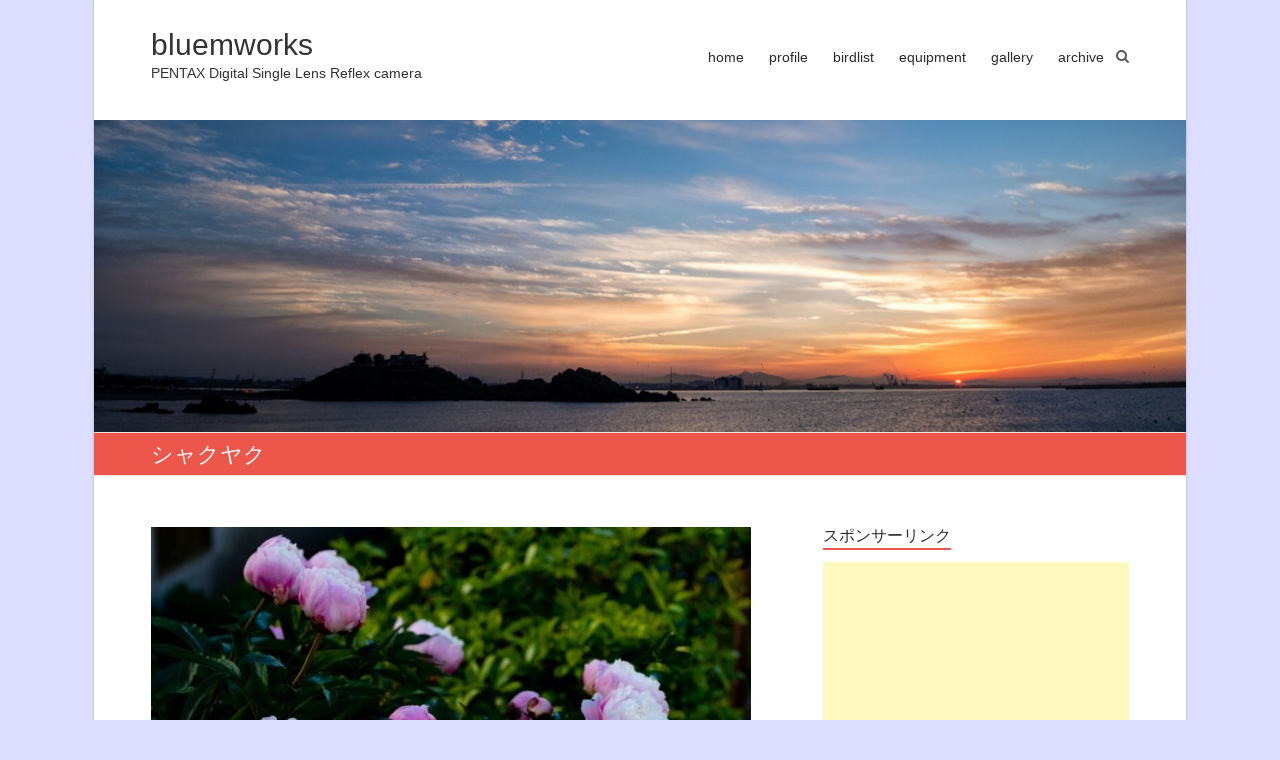

--- FILE ---
content_type: text/html; charset=UTF-8
request_url: http://blog.bluemworks.com/entry-21913
body_size: 17244
content:

<!DOCTYPE html>
<html lang="ja">
<head>
<meta charset="UTF-8" />
<meta name="viewport" content="width=device-width, initial-scale=1">
<link rel="profile" href="http://gmpg.org/xfn/11" />
<link rel="pingback" href="http://blog.bluemworks.com/xmlrpc.php" />
<title>シャクヤク &#8211; bluemworks</title>
<meta name='robots' content='max-image-preview:large' />
<link rel="alternate" type="application/rss+xml" title="bluemworks &raquo; フィード" href="http://blog.bluemworks.com/feed" />
<link rel="alternate" type="application/rss+xml" title="bluemworks &raquo; コメントフィード" href="http://blog.bluemworks.com/comments/feed" />
<link rel="alternate" type="application/rss+xml" title="bluemworks &raquo; シャクヤク のコメントのフィード" href="http://blog.bluemworks.com/entry-21913/feed" />
<link rel="alternate" title="oEmbed (JSON)" type="application/json+oembed" href="http://blog.bluemworks.com/wp-json/oembed/1.0/embed?url=http%3A%2F%2Fblog.bluemworks.com%2Fentry-21913" />
<link rel="alternate" title="oEmbed (XML)" type="text/xml+oembed" href="http://blog.bluemworks.com/wp-json/oembed/1.0/embed?url=http%3A%2F%2Fblog.bluemworks.com%2Fentry-21913&#038;format=xml" />
<style id='wp-img-auto-sizes-contain-inline-css' type='text/css'>
img:is([sizes=auto i],[sizes^="auto," i]){contain-intrinsic-size:3000px 1500px}
/*# sourceURL=wp-img-auto-sizes-contain-inline-css */
</style>
<style id='wp-emoji-styles-inline-css' type='text/css'>

	img.wp-smiley, img.emoji {
		display: inline !important;
		border: none !important;
		box-shadow: none !important;
		height: 1em !important;
		width: 1em !important;
		margin: 0 0.07em !important;
		vertical-align: -0.1em !important;
		background: none !important;
		padding: 0 !important;
	}
/*# sourceURL=wp-emoji-styles-inline-css */
</style>
<style id='wp-block-library-inline-css' type='text/css'>
:root{--wp-block-synced-color:#7a00df;--wp-block-synced-color--rgb:122,0,223;--wp-bound-block-color:var(--wp-block-synced-color);--wp-editor-canvas-background:#ddd;--wp-admin-theme-color:#007cba;--wp-admin-theme-color--rgb:0,124,186;--wp-admin-theme-color-darker-10:#006ba1;--wp-admin-theme-color-darker-10--rgb:0,107,160.5;--wp-admin-theme-color-darker-20:#005a87;--wp-admin-theme-color-darker-20--rgb:0,90,135;--wp-admin-border-width-focus:2px}@media (min-resolution:192dpi){:root{--wp-admin-border-width-focus:1.5px}}.wp-element-button{cursor:pointer}:root .has-very-light-gray-background-color{background-color:#eee}:root .has-very-dark-gray-background-color{background-color:#313131}:root .has-very-light-gray-color{color:#eee}:root .has-very-dark-gray-color{color:#313131}:root .has-vivid-green-cyan-to-vivid-cyan-blue-gradient-background{background:linear-gradient(135deg,#00d084,#0693e3)}:root .has-purple-crush-gradient-background{background:linear-gradient(135deg,#34e2e4,#4721fb 50%,#ab1dfe)}:root .has-hazy-dawn-gradient-background{background:linear-gradient(135deg,#faaca8,#dad0ec)}:root .has-subdued-olive-gradient-background{background:linear-gradient(135deg,#fafae1,#67a671)}:root .has-atomic-cream-gradient-background{background:linear-gradient(135deg,#fdd79a,#004a59)}:root .has-nightshade-gradient-background{background:linear-gradient(135deg,#330968,#31cdcf)}:root .has-midnight-gradient-background{background:linear-gradient(135deg,#020381,#2874fc)}:root{--wp--preset--font-size--normal:16px;--wp--preset--font-size--huge:42px}.has-regular-font-size{font-size:1em}.has-larger-font-size{font-size:2.625em}.has-normal-font-size{font-size:var(--wp--preset--font-size--normal)}.has-huge-font-size{font-size:var(--wp--preset--font-size--huge)}.has-text-align-center{text-align:center}.has-text-align-left{text-align:left}.has-text-align-right{text-align:right}.has-fit-text{white-space:nowrap!important}#end-resizable-editor-section{display:none}.aligncenter{clear:both}.items-justified-left{justify-content:flex-start}.items-justified-center{justify-content:center}.items-justified-right{justify-content:flex-end}.items-justified-space-between{justify-content:space-between}.screen-reader-text{border:0;clip-path:inset(50%);height:1px;margin:-1px;overflow:hidden;padding:0;position:absolute;width:1px;word-wrap:normal!important}.screen-reader-text:focus{background-color:#ddd;clip-path:none;color:#444;display:block;font-size:1em;height:auto;left:5px;line-height:normal;padding:15px 23px 14px;text-decoration:none;top:5px;width:auto;z-index:100000}html :where(.has-border-color){border-style:solid}html :where([style*=border-top-color]){border-top-style:solid}html :where([style*=border-right-color]){border-right-style:solid}html :where([style*=border-bottom-color]){border-bottom-style:solid}html :where([style*=border-left-color]){border-left-style:solid}html :where([style*=border-width]){border-style:solid}html :where([style*=border-top-width]){border-top-style:solid}html :where([style*=border-right-width]){border-right-style:solid}html :where([style*=border-bottom-width]){border-bottom-style:solid}html :where([style*=border-left-width]){border-left-style:solid}html :where(img[class*=wp-image-]){height:auto;max-width:100%}:where(figure){margin:0 0 1em}html :where(.is-position-sticky){--wp-admin--admin-bar--position-offset:var(--wp-admin--admin-bar--height,0px)}@media screen and (max-width:600px){html :where(.is-position-sticky){--wp-admin--admin-bar--position-offset:0px}}

/*# sourceURL=wp-block-library-inline-css */
</style><style id='wp-block-image-inline-css' type='text/css'>
.wp-block-image>a,.wp-block-image>figure>a{display:inline-block}.wp-block-image img{box-sizing:border-box;height:auto;max-width:100%;vertical-align:bottom}@media not (prefers-reduced-motion){.wp-block-image img.hide{visibility:hidden}.wp-block-image img.show{animation:show-content-image .4s}}.wp-block-image[style*=border-radius] img,.wp-block-image[style*=border-radius]>a{border-radius:inherit}.wp-block-image.has-custom-border img{box-sizing:border-box}.wp-block-image.aligncenter{text-align:center}.wp-block-image.alignfull>a,.wp-block-image.alignwide>a{width:100%}.wp-block-image.alignfull img,.wp-block-image.alignwide img{height:auto;width:100%}.wp-block-image .aligncenter,.wp-block-image .alignleft,.wp-block-image .alignright,.wp-block-image.aligncenter,.wp-block-image.alignleft,.wp-block-image.alignright{display:table}.wp-block-image .aligncenter>figcaption,.wp-block-image .alignleft>figcaption,.wp-block-image .alignright>figcaption,.wp-block-image.aligncenter>figcaption,.wp-block-image.alignleft>figcaption,.wp-block-image.alignright>figcaption{caption-side:bottom;display:table-caption}.wp-block-image .alignleft{float:left;margin:.5em 1em .5em 0}.wp-block-image .alignright{float:right;margin:.5em 0 .5em 1em}.wp-block-image .aligncenter{margin-left:auto;margin-right:auto}.wp-block-image :where(figcaption){margin-bottom:1em;margin-top:.5em}.wp-block-image.is-style-circle-mask img{border-radius:9999px}@supports ((-webkit-mask-image:none) or (mask-image:none)) or (-webkit-mask-image:none){.wp-block-image.is-style-circle-mask img{border-radius:0;-webkit-mask-image:url('data:image/svg+xml;utf8,<svg viewBox="0 0 100 100" xmlns="http://www.w3.org/2000/svg"><circle cx="50" cy="50" r="50"/></svg>');mask-image:url('data:image/svg+xml;utf8,<svg viewBox="0 0 100 100" xmlns="http://www.w3.org/2000/svg"><circle cx="50" cy="50" r="50"/></svg>');mask-mode:alpha;-webkit-mask-position:center;mask-position:center;-webkit-mask-repeat:no-repeat;mask-repeat:no-repeat;-webkit-mask-size:contain;mask-size:contain}}:root :where(.wp-block-image.is-style-rounded img,.wp-block-image .is-style-rounded img){border-radius:9999px}.wp-block-image figure{margin:0}.wp-lightbox-container{display:flex;flex-direction:column;position:relative}.wp-lightbox-container img{cursor:zoom-in}.wp-lightbox-container img:hover+button{opacity:1}.wp-lightbox-container button{align-items:center;backdrop-filter:blur(16px) saturate(180%);background-color:#5a5a5a40;border:none;border-radius:4px;cursor:zoom-in;display:flex;height:20px;justify-content:center;opacity:0;padding:0;position:absolute;right:16px;text-align:center;top:16px;width:20px;z-index:100}@media not (prefers-reduced-motion){.wp-lightbox-container button{transition:opacity .2s ease}}.wp-lightbox-container button:focus-visible{outline:3px auto #5a5a5a40;outline:3px auto -webkit-focus-ring-color;outline-offset:3px}.wp-lightbox-container button:hover{cursor:pointer;opacity:1}.wp-lightbox-container button:focus{opacity:1}.wp-lightbox-container button:focus,.wp-lightbox-container button:hover,.wp-lightbox-container button:not(:hover):not(:active):not(.has-background){background-color:#5a5a5a40;border:none}.wp-lightbox-overlay{box-sizing:border-box;cursor:zoom-out;height:100vh;left:0;overflow:hidden;position:fixed;top:0;visibility:hidden;width:100%;z-index:100000}.wp-lightbox-overlay .close-button{align-items:center;cursor:pointer;display:flex;justify-content:center;min-height:40px;min-width:40px;padding:0;position:absolute;right:calc(env(safe-area-inset-right) + 16px);top:calc(env(safe-area-inset-top) + 16px);z-index:5000000}.wp-lightbox-overlay .close-button:focus,.wp-lightbox-overlay .close-button:hover,.wp-lightbox-overlay .close-button:not(:hover):not(:active):not(.has-background){background:none;border:none}.wp-lightbox-overlay .lightbox-image-container{height:var(--wp--lightbox-container-height);left:50%;overflow:hidden;position:absolute;top:50%;transform:translate(-50%,-50%);transform-origin:top left;width:var(--wp--lightbox-container-width);z-index:9999999999}.wp-lightbox-overlay .wp-block-image{align-items:center;box-sizing:border-box;display:flex;height:100%;justify-content:center;margin:0;position:relative;transform-origin:0 0;width:100%;z-index:3000000}.wp-lightbox-overlay .wp-block-image img{height:var(--wp--lightbox-image-height);min-height:var(--wp--lightbox-image-height);min-width:var(--wp--lightbox-image-width);width:var(--wp--lightbox-image-width)}.wp-lightbox-overlay .wp-block-image figcaption{display:none}.wp-lightbox-overlay button{background:none;border:none}.wp-lightbox-overlay .scrim{background-color:#fff;height:100%;opacity:.9;position:absolute;width:100%;z-index:2000000}.wp-lightbox-overlay.active{visibility:visible}@media not (prefers-reduced-motion){.wp-lightbox-overlay.active{animation:turn-on-visibility .25s both}.wp-lightbox-overlay.active img{animation:turn-on-visibility .35s both}.wp-lightbox-overlay.show-closing-animation:not(.active){animation:turn-off-visibility .35s both}.wp-lightbox-overlay.show-closing-animation:not(.active) img{animation:turn-off-visibility .25s both}.wp-lightbox-overlay.zoom.active{animation:none;opacity:1;visibility:visible}.wp-lightbox-overlay.zoom.active .lightbox-image-container{animation:lightbox-zoom-in .4s}.wp-lightbox-overlay.zoom.active .lightbox-image-container img{animation:none}.wp-lightbox-overlay.zoom.active .scrim{animation:turn-on-visibility .4s forwards}.wp-lightbox-overlay.zoom.show-closing-animation:not(.active){animation:none}.wp-lightbox-overlay.zoom.show-closing-animation:not(.active) .lightbox-image-container{animation:lightbox-zoom-out .4s}.wp-lightbox-overlay.zoom.show-closing-animation:not(.active) .lightbox-image-container img{animation:none}.wp-lightbox-overlay.zoom.show-closing-animation:not(.active) .scrim{animation:turn-off-visibility .4s forwards}}@keyframes show-content-image{0%{visibility:hidden}99%{visibility:hidden}to{visibility:visible}}@keyframes turn-on-visibility{0%{opacity:0}to{opacity:1}}@keyframes turn-off-visibility{0%{opacity:1;visibility:visible}99%{opacity:0;visibility:visible}to{opacity:0;visibility:hidden}}@keyframes lightbox-zoom-in{0%{transform:translate(calc((-100vw + var(--wp--lightbox-scrollbar-width))/2 + var(--wp--lightbox-initial-left-position)),calc(-50vh + var(--wp--lightbox-initial-top-position))) scale(var(--wp--lightbox-scale))}to{transform:translate(-50%,-50%) scale(1)}}@keyframes lightbox-zoom-out{0%{transform:translate(-50%,-50%) scale(1);visibility:visible}99%{visibility:visible}to{transform:translate(calc((-100vw + var(--wp--lightbox-scrollbar-width))/2 + var(--wp--lightbox-initial-left-position)),calc(-50vh + var(--wp--lightbox-initial-top-position))) scale(var(--wp--lightbox-scale));visibility:hidden}}
/*# sourceURL=http://blog.bluemworks.com/wp-includes/blocks/image/style.min.css */
</style>
<style id='wp-block-paragraph-inline-css' type='text/css'>
.is-small-text{font-size:.875em}.is-regular-text{font-size:1em}.is-large-text{font-size:2.25em}.is-larger-text{font-size:3em}.has-drop-cap:not(:focus):first-letter{float:left;font-size:8.4em;font-style:normal;font-weight:100;line-height:.68;margin:.05em .1em 0 0;text-transform:uppercase}body.rtl .has-drop-cap:not(:focus):first-letter{float:none;margin-left:.1em}p.has-drop-cap.has-background{overflow:hidden}:root :where(p.has-background){padding:1.25em 2.375em}:where(p.has-text-color:not(.has-link-color)) a{color:inherit}p.has-text-align-left[style*="writing-mode:vertical-lr"],p.has-text-align-right[style*="writing-mode:vertical-rl"]{rotate:180deg}
/*# sourceURL=http://blog.bluemworks.com/wp-includes/blocks/paragraph/style.min.css */
</style>
<style id='global-styles-inline-css' type='text/css'>
:root{--wp--preset--aspect-ratio--square: 1;--wp--preset--aspect-ratio--4-3: 4/3;--wp--preset--aspect-ratio--3-4: 3/4;--wp--preset--aspect-ratio--3-2: 3/2;--wp--preset--aspect-ratio--2-3: 2/3;--wp--preset--aspect-ratio--16-9: 16/9;--wp--preset--aspect-ratio--9-16: 9/16;--wp--preset--color--black: #000000;--wp--preset--color--cyan-bluish-gray: #abb8c3;--wp--preset--color--white: #ffffff;--wp--preset--color--pale-pink: #f78da7;--wp--preset--color--vivid-red: #cf2e2e;--wp--preset--color--luminous-vivid-orange: #ff6900;--wp--preset--color--luminous-vivid-amber: #fcb900;--wp--preset--color--light-green-cyan: #7bdcb5;--wp--preset--color--vivid-green-cyan: #00d084;--wp--preset--color--pale-cyan-blue: #8ed1fc;--wp--preset--color--vivid-cyan-blue: #0693e3;--wp--preset--color--vivid-purple: #9b51e0;--wp--preset--gradient--vivid-cyan-blue-to-vivid-purple: linear-gradient(135deg,rgb(6,147,227) 0%,rgb(155,81,224) 100%);--wp--preset--gradient--light-green-cyan-to-vivid-green-cyan: linear-gradient(135deg,rgb(122,220,180) 0%,rgb(0,208,130) 100%);--wp--preset--gradient--luminous-vivid-amber-to-luminous-vivid-orange: linear-gradient(135deg,rgb(252,185,0) 0%,rgb(255,105,0) 100%);--wp--preset--gradient--luminous-vivid-orange-to-vivid-red: linear-gradient(135deg,rgb(255,105,0) 0%,rgb(207,46,46) 100%);--wp--preset--gradient--very-light-gray-to-cyan-bluish-gray: linear-gradient(135deg,rgb(238,238,238) 0%,rgb(169,184,195) 100%);--wp--preset--gradient--cool-to-warm-spectrum: linear-gradient(135deg,rgb(74,234,220) 0%,rgb(151,120,209) 20%,rgb(207,42,186) 40%,rgb(238,44,130) 60%,rgb(251,105,98) 80%,rgb(254,248,76) 100%);--wp--preset--gradient--blush-light-purple: linear-gradient(135deg,rgb(255,206,236) 0%,rgb(152,150,240) 100%);--wp--preset--gradient--blush-bordeaux: linear-gradient(135deg,rgb(254,205,165) 0%,rgb(254,45,45) 50%,rgb(107,0,62) 100%);--wp--preset--gradient--luminous-dusk: linear-gradient(135deg,rgb(255,203,112) 0%,rgb(199,81,192) 50%,rgb(65,88,208) 100%);--wp--preset--gradient--pale-ocean: linear-gradient(135deg,rgb(255,245,203) 0%,rgb(182,227,212) 50%,rgb(51,167,181) 100%);--wp--preset--gradient--electric-grass: linear-gradient(135deg,rgb(202,248,128) 0%,rgb(113,206,126) 100%);--wp--preset--gradient--midnight: linear-gradient(135deg,rgb(2,3,129) 0%,rgb(40,116,252) 100%);--wp--preset--font-size--small: 13px;--wp--preset--font-size--medium: 20px;--wp--preset--font-size--large: 36px;--wp--preset--font-size--x-large: 42px;--wp--preset--spacing--20: 0.44rem;--wp--preset--spacing--30: 0.67rem;--wp--preset--spacing--40: 1rem;--wp--preset--spacing--50: 1.5rem;--wp--preset--spacing--60: 2.25rem;--wp--preset--spacing--70: 3.38rem;--wp--preset--spacing--80: 5.06rem;--wp--preset--shadow--natural: 6px 6px 9px rgba(0, 0, 0, 0.2);--wp--preset--shadow--deep: 12px 12px 50px rgba(0, 0, 0, 0.4);--wp--preset--shadow--sharp: 6px 6px 0px rgba(0, 0, 0, 0.2);--wp--preset--shadow--outlined: 6px 6px 0px -3px rgb(255, 255, 255), 6px 6px rgb(0, 0, 0);--wp--preset--shadow--crisp: 6px 6px 0px rgb(0, 0, 0);}:where(.is-layout-flex){gap: 0.5em;}:where(.is-layout-grid){gap: 0.5em;}body .is-layout-flex{display: flex;}.is-layout-flex{flex-wrap: wrap;align-items: center;}.is-layout-flex > :is(*, div){margin: 0;}body .is-layout-grid{display: grid;}.is-layout-grid > :is(*, div){margin: 0;}:where(.wp-block-columns.is-layout-flex){gap: 2em;}:where(.wp-block-columns.is-layout-grid){gap: 2em;}:where(.wp-block-post-template.is-layout-flex){gap: 1.25em;}:where(.wp-block-post-template.is-layout-grid){gap: 1.25em;}.has-black-color{color: var(--wp--preset--color--black) !important;}.has-cyan-bluish-gray-color{color: var(--wp--preset--color--cyan-bluish-gray) !important;}.has-white-color{color: var(--wp--preset--color--white) !important;}.has-pale-pink-color{color: var(--wp--preset--color--pale-pink) !important;}.has-vivid-red-color{color: var(--wp--preset--color--vivid-red) !important;}.has-luminous-vivid-orange-color{color: var(--wp--preset--color--luminous-vivid-orange) !important;}.has-luminous-vivid-amber-color{color: var(--wp--preset--color--luminous-vivid-amber) !important;}.has-light-green-cyan-color{color: var(--wp--preset--color--light-green-cyan) !important;}.has-vivid-green-cyan-color{color: var(--wp--preset--color--vivid-green-cyan) !important;}.has-pale-cyan-blue-color{color: var(--wp--preset--color--pale-cyan-blue) !important;}.has-vivid-cyan-blue-color{color: var(--wp--preset--color--vivid-cyan-blue) !important;}.has-vivid-purple-color{color: var(--wp--preset--color--vivid-purple) !important;}.has-black-background-color{background-color: var(--wp--preset--color--black) !important;}.has-cyan-bluish-gray-background-color{background-color: var(--wp--preset--color--cyan-bluish-gray) !important;}.has-white-background-color{background-color: var(--wp--preset--color--white) !important;}.has-pale-pink-background-color{background-color: var(--wp--preset--color--pale-pink) !important;}.has-vivid-red-background-color{background-color: var(--wp--preset--color--vivid-red) !important;}.has-luminous-vivid-orange-background-color{background-color: var(--wp--preset--color--luminous-vivid-orange) !important;}.has-luminous-vivid-amber-background-color{background-color: var(--wp--preset--color--luminous-vivid-amber) !important;}.has-light-green-cyan-background-color{background-color: var(--wp--preset--color--light-green-cyan) !important;}.has-vivid-green-cyan-background-color{background-color: var(--wp--preset--color--vivid-green-cyan) !important;}.has-pale-cyan-blue-background-color{background-color: var(--wp--preset--color--pale-cyan-blue) !important;}.has-vivid-cyan-blue-background-color{background-color: var(--wp--preset--color--vivid-cyan-blue) !important;}.has-vivid-purple-background-color{background-color: var(--wp--preset--color--vivid-purple) !important;}.has-black-border-color{border-color: var(--wp--preset--color--black) !important;}.has-cyan-bluish-gray-border-color{border-color: var(--wp--preset--color--cyan-bluish-gray) !important;}.has-white-border-color{border-color: var(--wp--preset--color--white) !important;}.has-pale-pink-border-color{border-color: var(--wp--preset--color--pale-pink) !important;}.has-vivid-red-border-color{border-color: var(--wp--preset--color--vivid-red) !important;}.has-luminous-vivid-orange-border-color{border-color: var(--wp--preset--color--luminous-vivid-orange) !important;}.has-luminous-vivid-amber-border-color{border-color: var(--wp--preset--color--luminous-vivid-amber) !important;}.has-light-green-cyan-border-color{border-color: var(--wp--preset--color--light-green-cyan) !important;}.has-vivid-green-cyan-border-color{border-color: var(--wp--preset--color--vivid-green-cyan) !important;}.has-pale-cyan-blue-border-color{border-color: var(--wp--preset--color--pale-cyan-blue) !important;}.has-vivid-cyan-blue-border-color{border-color: var(--wp--preset--color--vivid-cyan-blue) !important;}.has-vivid-purple-border-color{border-color: var(--wp--preset--color--vivid-purple) !important;}.has-vivid-cyan-blue-to-vivid-purple-gradient-background{background: var(--wp--preset--gradient--vivid-cyan-blue-to-vivid-purple) !important;}.has-light-green-cyan-to-vivid-green-cyan-gradient-background{background: var(--wp--preset--gradient--light-green-cyan-to-vivid-green-cyan) !important;}.has-luminous-vivid-amber-to-luminous-vivid-orange-gradient-background{background: var(--wp--preset--gradient--luminous-vivid-amber-to-luminous-vivid-orange) !important;}.has-luminous-vivid-orange-to-vivid-red-gradient-background{background: var(--wp--preset--gradient--luminous-vivid-orange-to-vivid-red) !important;}.has-very-light-gray-to-cyan-bluish-gray-gradient-background{background: var(--wp--preset--gradient--very-light-gray-to-cyan-bluish-gray) !important;}.has-cool-to-warm-spectrum-gradient-background{background: var(--wp--preset--gradient--cool-to-warm-spectrum) !important;}.has-blush-light-purple-gradient-background{background: var(--wp--preset--gradient--blush-light-purple) !important;}.has-blush-bordeaux-gradient-background{background: var(--wp--preset--gradient--blush-bordeaux) !important;}.has-luminous-dusk-gradient-background{background: var(--wp--preset--gradient--luminous-dusk) !important;}.has-pale-ocean-gradient-background{background: var(--wp--preset--gradient--pale-ocean) !important;}.has-electric-grass-gradient-background{background: var(--wp--preset--gradient--electric-grass) !important;}.has-midnight-gradient-background{background: var(--wp--preset--gradient--midnight) !important;}.has-small-font-size{font-size: var(--wp--preset--font-size--small) !important;}.has-medium-font-size{font-size: var(--wp--preset--font-size--medium) !important;}.has-large-font-size{font-size: var(--wp--preset--font-size--large) !important;}.has-x-large-font-size{font-size: var(--wp--preset--font-size--x-large) !important;}
/*# sourceURL=global-styles-inline-css */
</style>

<style id='classic-theme-styles-inline-css' type='text/css'>
/*! This file is auto-generated */
.wp-block-button__link{color:#fff;background-color:#32373c;border-radius:9999px;box-shadow:none;text-decoration:none;padding:calc(.667em + 2px) calc(1.333em + 2px);font-size:1.125em}.wp-block-file__button{background:#32373c;color:#fff;text-decoration:none}
/*# sourceURL=/wp-includes/css/classic-themes.min.css */
</style>
<link rel='stylesheet' id='esteem_style-css' href='http://blog.bluemworks.com/wp-content/themes/esteem-ank/style.css?ver=6.9' type='text/css' media='all' />
<link rel='stylesheet' id='esteem-responsive-css' href='http://blog.bluemworks.com/wp-content/themes/esteem-ank/css/responsive.css?ver=6.9' type='text/css' media='all' />
<link rel='stylesheet' id='esteem-fontawesome-css' href='http://blog.bluemworks.com/wp-content/themes/esteem-ank/fontawesome/css/font-awesome.css?ver=3.2.1' type='text/css' media='all' />
<link rel='stylesheet' id='tablepress-default-css' href='http://blog.bluemworks.com/wp-content/plugins/tablepress/css/build/default.css?ver=3.2.6' type='text/css' media='all' />
<link rel='stylesheet' id='jquery.lightbox.min.css-css' href='http://blog.bluemworks.com/wp-content/plugins/wp-jquery-lightbox/lightboxes/wp-jquery-lightbox/styles/lightbox.min.css?ver=2.3.4' type='text/css' media='all' />
<link rel='stylesheet' id='jqlb-overrides-css' href='http://blog.bluemworks.com/wp-content/plugins/wp-jquery-lightbox/lightboxes/wp-jquery-lightbox/styles/overrides.css?ver=2.3.4' type='text/css' media='all' />
<style id='jqlb-overrides-inline-css' type='text/css'>

			#outerImageContainer {
				box-shadow: 0 0 4px 2px rgba(0,0,0,.2);
			}
			#imageContainer{
				padding: 8px;
			}
			#imageDataContainer {
				box-shadow: none;
				z-index: auto;
			}
			#prevArrow,
			#nextArrow{
				background-color: #ffffff;
				color: #000000;
			}
/*# sourceURL=jqlb-overrides-inline-css */
</style>
<script type="text/javascript" src="http://blog.bluemworks.com/wp-includes/js/jquery/jquery.min.js?ver=3.7.1" id="jquery-core-js"></script>
<script type="text/javascript" src="http://blog.bluemworks.com/wp-includes/js/jquery/jquery-migrate.min.js?ver=3.4.1" id="jquery-migrate-js"></script>
<script type="text/javascript" src="http://blog.bluemworks.com/wp-content/themes/esteem-ank/js/esteem-custom.js?ver=6.9" id="esteem-custom-js"></script>
<link rel="https://api.w.org/" href="http://blog.bluemworks.com/wp-json/" /><link rel="alternate" title="JSON" type="application/json" href="http://blog.bluemworks.com/wp-json/wp/v2/posts/21913" /><link rel="EditURI" type="application/rsd+xml" title="RSD" href="http://blog.bluemworks.com/xmlrpc.php?rsd" />
<meta name="generator" content="WordPress 6.9" />
<link rel="canonical" href="http://blog.bluemworks.com/entry-21913" />
<link rel='shortlink' href='http://blog.bluemworks.com/?p=21913' />

<link rel="stylesheet" href="http://blog.bluemworks.com/wp-content/plugins/count-per-day/counter.css" type="text/css" />
<link rel="apple-touch-icon" sizes="180x180" href="/wp-content/uploads/fbrfg/apple-touch-icon.png">
<link rel="icon" type="image/png" sizes="32x32" href="/wp-content/uploads/fbrfg/favicon-32x32.png">
<link rel="icon" type="image/png" sizes="16x16" href="/wp-content/uploads/fbrfg/favicon-16x16.png">
<link rel="manifest" href="/wp-content/uploads/fbrfg/site.webmanifest">
<link rel="mask-icon" href="/wp-content/uploads/fbrfg/safari-pinned-tab.svg" color="#5bbad5">
<link rel="shortcut icon" href="/wp-content/uploads/fbrfg/favicon.ico">
<meta name="msapplication-TileColor" content="#da532c">
<meta name="msapplication-config" content="/wp-content/uploads/fbrfg/browserconfig.xml">
<meta name="theme-color" content="#ffffff"><style type="text/css">.recentcomments a{display:inline !important;padding:0 !important;margin:0 !important;}</style></head>

<body class="wp-singular post-template-default single single-post postid-21913 single-format-standard wp-theme-esteem-ank ">
	<div id="page" class="hfeed site">
		<header id="masthead" class="site-header" role="banner">
			<div class="inner-wrap">
				<div class="hgroup-wrap clearfix">
					<div class="site-branding">
													<div class="header-text">
								<h1 id="site-title">
										<a href="http://blog.bluemworks.com/" title="bluemworks" rel="home">
											bluemworks										</a>
									</h1>
								<h2 class="site-description">PENTAX Digital Single Lens Reflex camera</h2>
							</div><!-- .header-text -->
											</div><!-- .site-branding -->
					<div class="hgroup-wrap-right">
						<nav id="site-navigation" class="main-navigation" role="navigation">
							<h3 class="menu-toggle"></h3>
							<div class="nav-menu clearfix">
								<ul id="menu-%e3%83%a1%e3%83%8b%e3%83%a5%e3%83%bc-1" class="menu"><li id="menu-item-27" class="menu-item menu-item-type-custom menu-item-object-custom menu-item-home menu-item-27"><a href="http://blog.bluemworks.com/">home</a></li>
<li id="menu-item-119" class="menu-item menu-item-type-post_type menu-item-object-page menu-item-119"><a target="_blank" href="http://blog.bluemworks.com/profile">profile</a></li>
<li id="menu-item-120" class="menu-item menu-item-type-post_type menu-item-object-page menu-item-120"><a target="_blank" href="http://blog.bluemworks.com/bird-lifelist">birdlist</a></li>
<li id="menu-item-2269" class="menu-item menu-item-type-post_type menu-item-object-page menu-item-2269"><a target="_blank" href="http://blog.bluemworks.com/camera-items">equipment</a></li>
<li id="menu-item-341" class="menu-item menu-item-type-custom menu-item-object-custom menu-item-341"><a target="_blank" href="http://gallery.bluemworks.com/">gallery</a></li>
<li id="menu-item-192" class="menu-item menu-item-type-custom menu-item-object-custom menu-item-192"><a target="_blank" href="http://archive.bluemworks.com/">archive</a></li>
</ul>							</div><!-- .nav-menu -->
						</nav><!-- #site-description -->
						<i class="icon-search search-top"></i>
						<div class="search-form-top">
							<form action="http://blog.bluemworks.com/" id="search-form" class="searchform clearfix" method="get">
	<div class="search-wrap">
		<input type="text" placeholder="Search" class="s field" name="s">
		<button type="submit">Search</button>
	</div>
	<input type="submit" value="Search" id="search-submit" name="submit" class="submit">
</form><!-- .searchform -->						</div><!-- .search-form-top -->
					</div><!-- .hgroup-wrap-right -->
				</div><!-- .hgroup-wrap -->
			</div><!-- .inner-wrap -->
					<img src="http://blog.bluemworks.com/wp-content/uploads/2015/05/cropped-cropped-182337993_org.v1431841800.jpg" class="header-image" width="1498" height="428" alt="bluemworks">
	
							<section class="page-title-bar clearfix">
					<div class="inner-wrap">
													<div class="page-title-wrap"><h1>シャクヤク</h1></div>
																	</div>
				</section>
					</header><!-- #masthead -->
		<div id="main" class="site-main inner-wrap">
			
	<div id="primary">
		<div id="content" class="clearfix">
						
				
<article id="post-21913" class="post-21913 post type-post status-publish format-standard hentry category-10">
      <div class="entry-content clearfix">
      <div class="wp-block-image">
<figure class="alignleft size-large is-resized"><a href="http://blog.bluemworks.com/wp-content/uploads/2022/06/20220608-151810-4921.jpg" rel="lightbox[21913]"><img fetchpriority="high" decoding="async" src="http://blog.bluemworks.com/wp-content/uploads/2022/06/20220608-151810-4921-1200x800.jpg" alt="" class="wp-image-21914" width="600" height="400" srcset="http://blog.bluemworks.com/wp-content/uploads/2022/06/20220608-151810-4921.jpg 1200w, http://blog.bluemworks.com/wp-content/uploads/2022/06/20220608-151810-4921-600x400.jpg 600w, http://blog.bluemworks.com/wp-content/uploads/2022/06/20220608-151810-4921-768x512.jpg 768w, http://blog.bluemworks.com/wp-content/uploads/2022/06/20220608-151810-4921-306x205.jpg 306w" sizes="(max-width: 600px) 100vw, 600px" /></a><figcaption><strong>K-5Ⅱs/ SPAF90mmF2.8DiMACRO 272E [F4 1/350 ISO160 ±0EV]</strong></figcaption></figure>
</div>


<p>わが家のシャクヤクが綺麗に咲いていました。</p>
<p>この朱色と白の対比が気に入って、18年前に一株1800円ぐらいだったと記憶していますが、高いなと思いつつ購入して大事に育てています。</p>
<p>&nbsp;</p>



<span id="more-21913"></span>


<div class="wp-block-image">
<figure class="alignleft size-large is-resized"><a href="http://blog.bluemworks.com/wp-content/uploads/2022/06/20220608-151700-4916.jpg" rel="lightbox[21913]"><img decoding="async" src="http://blog.bluemworks.com/wp-content/uploads/2022/06/20220608-151700-4916-1200x800.jpg" alt="" class="wp-image-21915" width="600" height="400" srcset="http://blog.bluemworks.com/wp-content/uploads/2022/06/20220608-151700-4916.jpg 1200w, http://blog.bluemworks.com/wp-content/uploads/2022/06/20220608-151700-4916-600x400.jpg 600w, http://blog.bluemworks.com/wp-content/uploads/2022/06/20220608-151700-4916-768x512.jpg 768w, http://blog.bluemworks.com/wp-content/uploads/2022/06/20220608-151700-4916-306x205.jpg 306w" sizes="(max-width: 600px) 100vw, 600px" /></a><figcaption><strong>K-5Ⅱs/ SPAF90mmF2.8DiMACRO 272E [F2.8 1/1500 ISO160 -0.5EV]</strong></figcaption></figure>
</div>


<p>一枝に3つの花芽が出来るのですが、両サイドの脇芽は早い段階で切って、一枝に一花だけ咲くようにしています。そうすると栄養が一つに集中するので、大きな花になるんです。</p>



<p>基本的に丈夫な花ですが、このところは花後にうどんこ病が付いたりしているので、早めの防除を心掛けます。</p>



<p></p>



<p></p>
<div class="extra-hatom-entry-title"><span class="entry-title">シャクヤク</span></div>   </div>
   <div class="entry-meta-bar clearfix">
      <div class="entry-meta clearfix">
         <span class="icon-user vcard author"><a class="url fn n" href="http://blog.bluemworks.com/entry-author/bluem">bluem</a></span>
         <span class="icon-time updated"><a href="http://blog.bluemworks.com/entry-21913" title="00:00">2022/06/14</a></span>
                     <span class="icon-tag"><a href="http://blog.bluemworks.com/entry-category/%e8%8a%b1" rel="category tag">花</a></span>
                                       </div><!-- .entry-meta -->
   </div><!-- .entry-meta-bar -->
   </article>
				
		<ul class="default-wp-page clearfix">
			<li class="previous"><a href="http://blog.bluemworks.com/entry-21909" rel="prev"><span class="meta-nav">&larr;</span> キビタキ③</a></li>
			<li class="next"><a href="http://blog.bluemworks.com/entry-21917" rel="next">大葉 <span class="meta-nav">&rarr;</span></a></li>
		</ul>
	
				
<div id="comments" class="comments-area">

	
			<h2 class="comments-title">
			2 thoughts on &ldquo;<span>シャクヤク</span>&rdquo;		</h2>

		
		<ul class="comment-list">
					<li id="comment-13549" class="comment even thread-even depth-1 parent">
			<article id="div-comment-13549" class="comment-body">
				<footer class="comment-meta">
					<div class="comment-author vcard">
						<img alt='' src='https://secure.gravatar.com/avatar/be4dd6bb2db2d01f3985b9fc91e5d1252e0dd4ec7921fb61f68967b438bdba88?s=74&#038;d=monsterid&#038;r=g' srcset='https://secure.gravatar.com/avatar/be4dd6bb2db2d01f3985b9fc91e5d1252e0dd4ec7921fb61f68967b438bdba88?s=148&#038;d=monsterid&#038;r=g 2x' class='avatar avatar-74 photo' height='74' width='74' decoding='async'/>						<b class="fn"><a href="http://teltelteltel.net" class="url" rel="ugc external nofollow">teltel</a></b> <span class="says">より:</span>					</div><!-- .comment-author -->

					<div class="comment-metadata">
						<a href="http://blog.bluemworks.com/entry-21913#comment-13549"><time datetime="2022-06-14T17:43:32+09:00">2022/06/14 17:43</time></a>					</div><!-- .comment-metadata -->

									</footer><!-- .comment-meta -->

				<div class="comment-content">
					<p>一株1800円、結構高いとは思いますが<br />
18年間、いやそれ以上楽しめると考えたら<br />
安いもんですよね。<br />
色々な病気もあるんですね。<br />
それを考えるとやはりそれなりの知識も必要なんでしょうね。</p>
				</div><!-- .comment-content -->

							</article><!-- .comment-body -->
		<ol class="children">
		<li id="comment-13550" class="comment byuser comment-author-bluem bypostauthor odd alt depth-2">
			<article id="div-comment-13550" class="comment-body">
				<footer class="comment-meta">
					<div class="comment-author vcard">
						<img alt='' src='https://secure.gravatar.com/avatar/6f6b54c26587960117fa2631830952dbd6fd48570857b0dbf3a833ef6be301a5?s=74&#038;d=monsterid&#038;r=g' srcset='https://secure.gravatar.com/avatar/6f6b54c26587960117fa2631830952dbd6fd48570857b0dbf3a833ef6be301a5?s=148&#038;d=monsterid&#038;r=g 2x' class='avatar avatar-74 photo' height='74' width='74' loading='lazy' decoding='async'/>						<b class="fn">bluem</b> <span class="says">より:</span>					</div><!-- .comment-author -->

					<div class="comment-metadata">
						<a href="http://blog.bluemworks.com/entry-21913#comment-13550"><time datetime="2022-06-14T18:22:51+09:00">2022/06/14 18:22</time></a>					</div><!-- .comment-metadata -->

									</footer><!-- .comment-meta -->

				<div class="comment-content">
					<p>■teltelさん、こんばんは。</p>
<p>一鉢1000円を超えると高いなという感覚なんですが（草花はたくさん育てていますが、1000円以下のばっかり）とにかく花が気に入って以来大事に育てています。<br />
農薬はあまり使いたくないので、木酢液を水で薄めて早めに散布しておこうと思います。<br />
梅雨になって風通しが悪くなると発生するんですよね。</p>
				</div><!-- .comment-content -->

							</article><!-- .comment-body -->
		</li><!-- #comment-## -->
</ol><!-- .children -->
</li><!-- #comment-## -->
		</ul><!-- .comment-list -->

		
	
			<p class="no-comments">Comments are closed.</p>
	
	
</div><!-- #comments -->
			

		</div><!-- #content -->
	</div><!-- #primary -->
	
	
<div id="secondary">
			
		<aside id="text-3" class="widget widget_text"><h3 class="widget-title"><span>スポンサーリンク</span></h3>			<div class="textwidget"><script async src="https://pagead2.googlesyndication.com/pagead/js/adsbygoogle.js"></script>
<!-- スクエアレスポンシブ -->
<ins class="adsbygoogle"
     style="display:block"
     data-ad-client="ca-pub-6797114921082365"
     data-ad-slot="4693258012"
     data-ad-format="auto"
     data-full-width-responsive="true"></ins>
<script>
     (adsbygoogle = window.adsbygoogle || []).push({});
</script></div>
		</aside><aside id="calendar-2" class="widget widget_calendar"><div id="calendar_wrap" class="calendar_wrap"><table id="wp-calendar" class="wp-calendar-table">
	<caption>2026年1月</caption>
	<thead>
	<tr>
		<th scope="col" aria-label="日曜日">日</th>
		<th scope="col" aria-label="月曜日">月</th>
		<th scope="col" aria-label="火曜日">火</th>
		<th scope="col" aria-label="水曜日">水</th>
		<th scope="col" aria-label="木曜日">木</th>
		<th scope="col" aria-label="金曜日">金</th>
		<th scope="col" aria-label="土曜日">土</th>
	</tr>
	</thead>
	<tbody>
	<tr>
		<td colspan="4" class="pad">&nbsp;</td><td><a href="http://blog.bluemworks.com/entry-date/2026/01/01" aria-label="2026年1月1日 に投稿を公開">1</a></td><td><a href="http://blog.bluemworks.com/entry-date/2026/01/02" aria-label="2026年1月2日 に投稿を公開">2</a></td><td><a href="http://blog.bluemworks.com/entry-date/2026/01/03" aria-label="2026年1月3日 に投稿を公開">3</a></td>
	</tr>
	<tr>
		<td><a href="http://blog.bluemworks.com/entry-date/2026/01/04" aria-label="2026年1月4日 に投稿を公開">4</a></td><td><a href="http://blog.bluemworks.com/entry-date/2026/01/05" aria-label="2026年1月5日 に投稿を公開">5</a></td><td><a href="http://blog.bluemworks.com/entry-date/2026/01/06" aria-label="2026年1月6日 に投稿を公開">6</a></td><td><a href="http://blog.bluemworks.com/entry-date/2026/01/07" aria-label="2026年1月7日 に投稿を公開">7</a></td><td><a href="http://blog.bluemworks.com/entry-date/2026/01/08" aria-label="2026年1月8日 に投稿を公開">8</a></td><td><a href="http://blog.bluemworks.com/entry-date/2026/01/09" aria-label="2026年1月9日 に投稿を公開">9</a></td><td><a href="http://blog.bluemworks.com/entry-date/2026/01/10" aria-label="2026年1月10日 に投稿を公開">10</a></td>
	</tr>
	<tr>
		<td><a href="http://blog.bluemworks.com/entry-date/2026/01/11" aria-label="2026年1月11日 に投稿を公開">11</a></td><td><a href="http://blog.bluemworks.com/entry-date/2026/01/12" aria-label="2026年1月12日 に投稿を公開">12</a></td><td><a href="http://blog.bluemworks.com/entry-date/2026/01/13" aria-label="2026年1月13日 に投稿を公開">13</a></td><td><a href="http://blog.bluemworks.com/entry-date/2026/01/14" aria-label="2026年1月14日 に投稿を公開">14</a></td><td><a href="http://blog.bluemworks.com/entry-date/2026/01/15" aria-label="2026年1月15日 に投稿を公開">15</a></td><td><a href="http://blog.bluemworks.com/entry-date/2026/01/16" aria-label="2026年1月16日 に投稿を公開">16</a></td><td><a href="http://blog.bluemworks.com/entry-date/2026/01/17" aria-label="2026年1月17日 に投稿を公開">17</a></td>
	</tr>
	<tr>
		<td><a href="http://blog.bluemworks.com/entry-date/2026/01/18" aria-label="2026年1月18日 に投稿を公開">18</a></td><td><a href="http://blog.bluemworks.com/entry-date/2026/01/19" aria-label="2026年1月19日 に投稿を公開">19</a></td><td><a href="http://blog.bluemworks.com/entry-date/2026/01/20" aria-label="2026年1月20日 に投稿を公開">20</a></td><td><a href="http://blog.bluemworks.com/entry-date/2026/01/21" aria-label="2026年1月21日 に投稿を公開">21</a></td><td><a href="http://blog.bluemworks.com/entry-date/2026/01/22" aria-label="2026年1月22日 に投稿を公開">22</a></td><td><a href="http://blog.bluemworks.com/entry-date/2026/01/23" aria-label="2026年1月23日 に投稿を公開">23</a></td><td><a href="http://blog.bluemworks.com/entry-date/2026/01/24" aria-label="2026年1月24日 に投稿を公開">24</a></td>
	</tr>
	<tr>
		<td><a href="http://blog.bluemworks.com/entry-date/2026/01/25" aria-label="2026年1月25日 に投稿を公開">25</a></td><td id="today"><a href="http://blog.bluemworks.com/entry-date/2026/01/26" aria-label="2026年1月26日 に投稿を公開">26</a></td><td>27</td><td>28</td><td>29</td><td>30</td><td>31</td>
	</tr>
	</tbody>
	</table><nav aria-label="前と次の月" class="wp-calendar-nav">
		<span class="wp-calendar-nav-prev"><a href="http://blog.bluemworks.com/entry-date/2025/12">&laquo; 12月</a></span>
		<span class="pad">&nbsp;</span>
		<span class="wp-calendar-nav-next">&nbsp;</span>
	</nav></div></aside><aside id="search-2" class="widget widget_search"><form action="http://blog.bluemworks.com/" id="search-form" class="searchform clearfix" method="get">
	<div class="search-wrap">
		<input type="text" placeholder="Search" class="s field" name="s">
		<button type="submit">Search</button>
	</div>
	<input type="submit" value="Search" id="search-submit" name="submit" class="submit">
</form><!-- .searchform --></aside>
		<aside id="recent-posts-2" class="widget widget_recent_entries">
		<h3 class="widget-title"><span>最近の投稿</span></h3>
		<ul>
											<li>
					<a href="http://blog.bluemworks.com/entry-30820">ゴジュウカラ</a>
											<span class="post-date">2026/01/26</span>
									</li>
											<li>
					<a href="http://blog.bluemworks.com/entry-30815">コゲラ</a>
											<span class="post-date">2026/01/25</span>
									</li>
											<li>
					<a href="http://blog.bluemworks.com/entry-30798">ホンドギツネ</a>
											<span class="post-date">2026/01/24</span>
									</li>
											<li>
					<a href="http://blog.bluemworks.com/entry-30793">ジョビ子</a>
											<span class="post-date">2026/01/23</span>
									</li>
											<li>
					<a href="http://blog.bluemworks.com/entry-30777">Autowit Super Cap2</a>
											<span class="post-date">2026/01/22</span>
									</li>
											<li>
					<a href="http://blog.bluemworks.com/entry-30774">便利アイテム</a>
											<span class="post-date">2026/01/21</span>
									</li>
											<li>
					<a href="http://blog.bluemworks.com/entry-30770">アカゲラ生息地</a>
											<span class="post-date">2026/01/20</span>
									</li>
					</ul>

		</aside><aside id="text-5" class="widget widget_text"><h3 class="widget-title"><span>スポンサーリンク</span></h3>			<div class="textwidget"><script async src="https://pagead2.googlesyndication.com/pagead/js/adsbygoogle.js"></script>
<!-- スクエアレスポンシブ -->
<ins class="adsbygoogle"
     style="display:block"
     data-ad-client="ca-pub-6797114921082365"
     data-ad-slot="4693258012"
     data-ad-format="auto"
     data-full-width-responsive="true"></ins>
<script>
     (adsbygoogle = window.adsbygoogle || []).push({});
</script></div>
		</aside><aside id="views-2" class="widget widget_views"><h3 class="widget-title"><span>アクセスランキングTop10</span></h3><ul>
<li><a href="http://blog.bluemworks.com/entry-589"  title="FA31㎜F1.8AL Limited">FA31㎜F1.8AL Limited</a> - 17,231 views</li><li><a href="http://blog.bluemworks.com/entry-1371"  title="FA77㎜F1.8Limited">FA77㎜F1.8Limited</a> - 12,022 views</li><li><a href="http://blog.bluemworks.com/entry-2661"  title="ピアニスト日吉真澄">ピアニスト日吉真澄</a> - 11,677 views</li><li><a href="http://blog.bluemworks.com/entry-2176"  title="Happy Birthday to Mr.delphian">Happy Birthday to Mr.delphian</a> - 10,534 views</li><li><a href="http://blog.bluemworks.com/entry-625"  title="DA21㎜F3.2AL Limited">DA21㎜F3.2AL Limited</a> - 8,946 views</li><li><a href="http://blog.bluemworks.com/entry-1639"  title="インシュレーター">インシュレーター</a> - 8,143 views</li><li><a href="http://blog.bluemworks.com/entry-562"  title="DA★300㎜F4ED IF SDM">DA★300㎜F4ED IF SDM</a> - 7,791 views</li><li><a href="http://blog.bluemworks.com/entry-729"  title="DA12-24㎜F4ED AL IF">DA12-24㎜F4ED AL IF</a> - 7,746 views</li><li><a href="http://blog.bluemworks.com/entry-809"  title="珠玉">珠玉</a> - 7,044 views</li><li><a href="http://blog.bluemworks.com/entry-2382"  title="エゾイトトンボ">エゾイトトンボ</a> - 6,814 views</li></ul>
</aside><aside id="recent-comments-2" class="widget widget_recent_comments"><h3 class="widget-title"><span>最近のコメント</span></h3><ul id="recentcomments"><li class="recentcomments"><a href="http://blog.bluemworks.com/entry-30793#comment-15257">ジョビ子</a> に <span class="comment-author-link">bluem</span> より</li><li class="recentcomments"><a href="http://blog.bluemworks.com/entry-30793#comment-15255">ジョビ子</a> に <span class="comment-author-link"><a href="https://blog.mewgull.net/" class="url" rel="ugc external nofollow">iMovie</a></span> より</li><li class="recentcomments"><a href="http://blog.bluemworks.com/entry-30678#comment-15220">主食</a> に <span class="comment-author-link">bluem</span> より</li><li class="recentcomments"><a href="http://blog.bluemworks.com/entry-30678#comment-15219">主食</a> に <span class="comment-author-link">teltel</span> より</li><li class="recentcomments"><a href="http://blog.bluemworks.com/entry-30622#comment-15216">2026年 元旦</a> に <span class="comment-author-link">bluem</span> より</li><li class="recentcomments"><a href="http://blog.bluemworks.com/entry-30622#comment-15215">2026年 元旦</a> に <span class="comment-author-link"><a href="https://blog.mewgull.net" class="url" rel="ugc external nofollow">iMovie</a></span> より</li><li class="recentcomments"><a href="http://blog.bluemworks.com/entry-30417#comment-15079">ゴジュウカラ</a> に <span class="comment-author-link">bluem</span> より</li><li class="recentcomments"><a href="http://blog.bluemworks.com/entry-30417#comment-15076">ゴジュウカラ</a> に <span class="comment-author-link"><a href="https://blog.mewgull.net/" class="url" rel="ugc external nofollow">iMovie</a></span> より</li></ul></aside><aside id="categories-2" class="widget widget_categories"><h3 class="widget-title"><span>カテゴリー</span></h3><form action="http://blog.bluemworks.com" method="get"><label class="screen-reader-text" for="cat">カテゴリー</label><select  name='cat' id='cat' class='postform'>
	<option value='-1'>カテゴリーを選択</option>
	<option class="level-0" value="38">PC関係&nbsp;&nbsp;(40)</option>
	<option class="level-0" value="13">シルエット&nbsp;&nbsp;(12)</option>
	<option class="level-0" value="27">スナップ&nbsp;&nbsp;(82)</option>
	<option class="level-0" value="26">スマホ&nbsp;&nbsp;(65)</option>
	<option class="level-0" value="8">ニホンリス&nbsp;&nbsp;(386)</option>
	<option class="level-0" value="25">ブログ関係&nbsp;&nbsp;(8)</option>
	<option class="level-0" value="19">人物&nbsp;&nbsp;(20)</option>
	<option class="level-0" value="9">動物&nbsp;&nbsp;(131)</option>
	<option class="level-0" value="22">報告&nbsp;&nbsp;(32)</option>
	<option class="level-0" value="12">夜景&nbsp;&nbsp;(6)</option>
	<option class="level-0" value="36">家電&nbsp;&nbsp;(23)</option>
	<option class="level-0" value="16">建築/構造物&nbsp;&nbsp;(33)</option>
	<option class="level-0" value="37">投資&nbsp;&nbsp;(4)</option>
	<option class="level-0" value="40">文房具&nbsp;&nbsp;(67)</option>
	<option class="level-0" value="18">旅行記&nbsp;&nbsp;(22)</option>
	<option class="level-0" value="39">日用品&nbsp;&nbsp;(75)</option>
	<option class="level-0" value="30">時計&nbsp;&nbsp;(69)</option>
	<option class="level-0" value="23">書籍&nbsp;&nbsp;(23)</option>
	<option class="level-0" value="1">未分類&nbsp;&nbsp;(11)</option>
	<option class="level-0" value="11">植物&nbsp;&nbsp;(212)</option>
	<option class="level-0" value="15">機材/用具&nbsp;&nbsp;(72)</option>
	<option class="level-0" value="17">航空機&nbsp;&nbsp;(18)</option>
	<option class="level-0" value="10">花&nbsp;&nbsp;(365)</option>
	<option class="level-0" value="31">菌類&nbsp;&nbsp;(3)</option>
	<option class="level-0" value="6">虫&nbsp;&nbsp;(293)</option>
	<option class="level-0" value="35">衣類&nbsp;&nbsp;(17)</option>
	<option class="level-0" value="29">車関連&nbsp;&nbsp;(106)</option>
	<option class="level-0" value="5">野鳥&nbsp;&nbsp;(1,536)</option>
	<option class="level-0" value="14">鉄道&nbsp;&nbsp;(31)</option>
	<option class="level-0" value="34">靴&nbsp;&nbsp;(83)</option>
	<option class="level-0" value="24">音楽&nbsp;&nbsp;(7)</option>
	<option class="level-0" value="3">風景&nbsp;&nbsp;(348)</option>
	<option class="level-0" value="32">食物&nbsp;&nbsp;(17)</option>
</select>
</form><script type="text/javascript">
/* <![CDATA[ */

( ( dropdownId ) => {
	const dropdown = document.getElementById( dropdownId );
	function onSelectChange() {
		setTimeout( () => {
			if ( 'escape' === dropdown.dataset.lastkey ) {
				return;
			}
			if ( dropdown.value && parseInt( dropdown.value ) > 0 && dropdown instanceof HTMLSelectElement ) {
				dropdown.parentElement.submit();
			}
		}, 250 );
	}
	function onKeyUp( event ) {
		if ( 'Escape' === event.key ) {
			dropdown.dataset.lastkey = 'escape';
		} else {
			delete dropdown.dataset.lastkey;
		}
	}
	function onClick() {
		delete dropdown.dataset.lastkey;
	}
	dropdown.addEventListener( 'keyup', onKeyUp );
	dropdown.addEventListener( 'click', onClick );
	dropdown.addEventListener( 'change', onSelectChange );
})( "cat" );

//# sourceURL=WP_Widget_Categories%3A%3Awidget
/* ]]> */
</script>
</aside><aside id="archives-2" class="widget widget_archive"><h3 class="widget-title"><span>アーカイブ</span></h3>		<label class="screen-reader-text" for="archives-dropdown-2">アーカイブ</label>
		<select id="archives-dropdown-2" name="archive-dropdown">
			
			<option value="">月を選択</option>
				<option value='http://blog.bluemworks.com/entry-date/2026/01'> 2026年1月 </option>
	<option value='http://blog.bluemworks.com/entry-date/2025/12'> 2025年12月 </option>
	<option value='http://blog.bluemworks.com/entry-date/2025/11'> 2025年11月 </option>
	<option value='http://blog.bluemworks.com/entry-date/2025/10'> 2025年10月 </option>
	<option value='http://blog.bluemworks.com/entry-date/2025/09'> 2025年9月 </option>
	<option value='http://blog.bluemworks.com/entry-date/2025/08'> 2025年8月 </option>
	<option value='http://blog.bluemworks.com/entry-date/2025/07'> 2025年7月 </option>
	<option value='http://blog.bluemworks.com/entry-date/2025/06'> 2025年6月 </option>
	<option value='http://blog.bluemworks.com/entry-date/2025/05'> 2025年5月 </option>
	<option value='http://blog.bluemworks.com/entry-date/2025/04'> 2025年4月 </option>
	<option value='http://blog.bluemworks.com/entry-date/2025/03'> 2025年3月 </option>
	<option value='http://blog.bluemworks.com/entry-date/2025/02'> 2025年2月 </option>
	<option value='http://blog.bluemworks.com/entry-date/2025/01'> 2025年1月 </option>
	<option value='http://blog.bluemworks.com/entry-date/2024/12'> 2024年12月 </option>
	<option value='http://blog.bluemworks.com/entry-date/2024/11'> 2024年11月 </option>
	<option value='http://blog.bluemworks.com/entry-date/2024/10'> 2024年10月 </option>
	<option value='http://blog.bluemworks.com/entry-date/2024/09'> 2024年9月 </option>
	<option value='http://blog.bluemworks.com/entry-date/2024/08'> 2024年8月 </option>
	<option value='http://blog.bluemworks.com/entry-date/2024/07'> 2024年7月 </option>
	<option value='http://blog.bluemworks.com/entry-date/2024/06'> 2024年6月 </option>
	<option value='http://blog.bluemworks.com/entry-date/2024/05'> 2024年5月 </option>
	<option value='http://blog.bluemworks.com/entry-date/2024/04'> 2024年4月 </option>
	<option value='http://blog.bluemworks.com/entry-date/2024/03'> 2024年3月 </option>
	<option value='http://blog.bluemworks.com/entry-date/2024/02'> 2024年2月 </option>
	<option value='http://blog.bluemworks.com/entry-date/2024/01'> 2024年1月 </option>
	<option value='http://blog.bluemworks.com/entry-date/2023/12'> 2023年12月 </option>
	<option value='http://blog.bluemworks.com/entry-date/2023/11'> 2023年11月 </option>
	<option value='http://blog.bluemworks.com/entry-date/2023/10'> 2023年10月 </option>
	<option value='http://blog.bluemworks.com/entry-date/2023/09'> 2023年9月 </option>
	<option value='http://blog.bluemworks.com/entry-date/2023/08'> 2023年8月 </option>
	<option value='http://blog.bluemworks.com/entry-date/2023/07'> 2023年7月 </option>
	<option value='http://blog.bluemworks.com/entry-date/2023/06'> 2023年6月 </option>
	<option value='http://blog.bluemworks.com/entry-date/2023/05'> 2023年5月 </option>
	<option value='http://blog.bluemworks.com/entry-date/2023/04'> 2023年4月 </option>
	<option value='http://blog.bluemworks.com/entry-date/2023/03'> 2023年3月 </option>
	<option value='http://blog.bluemworks.com/entry-date/2023/02'> 2023年2月 </option>
	<option value='http://blog.bluemworks.com/entry-date/2023/01'> 2023年1月 </option>
	<option value='http://blog.bluemworks.com/entry-date/2022/12'> 2022年12月 </option>
	<option value='http://blog.bluemworks.com/entry-date/2022/11'> 2022年11月 </option>
	<option value='http://blog.bluemworks.com/entry-date/2022/10'> 2022年10月 </option>
	<option value='http://blog.bluemworks.com/entry-date/2022/09'> 2022年9月 </option>
	<option value='http://blog.bluemworks.com/entry-date/2022/08'> 2022年8月 </option>
	<option value='http://blog.bluemworks.com/entry-date/2022/07'> 2022年7月 </option>
	<option value='http://blog.bluemworks.com/entry-date/2022/06'> 2022年6月 </option>
	<option value='http://blog.bluemworks.com/entry-date/2022/05'> 2022年5月 </option>
	<option value='http://blog.bluemworks.com/entry-date/2022/04'> 2022年4月 </option>
	<option value='http://blog.bluemworks.com/entry-date/2022/03'> 2022年3月 </option>
	<option value='http://blog.bluemworks.com/entry-date/2022/02'> 2022年2月 </option>
	<option value='http://blog.bluemworks.com/entry-date/2022/01'> 2022年1月 </option>
	<option value='http://blog.bluemworks.com/entry-date/2021/12'> 2021年12月 </option>
	<option value='http://blog.bluemworks.com/entry-date/2021/11'> 2021年11月 </option>
	<option value='http://blog.bluemworks.com/entry-date/2021/10'> 2021年10月 </option>
	<option value='http://blog.bluemworks.com/entry-date/2021/09'> 2021年9月 </option>
	<option value='http://blog.bluemworks.com/entry-date/2021/08'> 2021年8月 </option>
	<option value='http://blog.bluemworks.com/entry-date/2021/07'> 2021年7月 </option>
	<option value='http://blog.bluemworks.com/entry-date/2021/06'> 2021年6月 </option>
	<option value='http://blog.bluemworks.com/entry-date/2021/05'> 2021年5月 </option>
	<option value='http://blog.bluemworks.com/entry-date/2021/04'> 2021年4月 </option>
	<option value='http://blog.bluemworks.com/entry-date/2021/03'> 2021年3月 </option>
	<option value='http://blog.bluemworks.com/entry-date/2021/02'> 2021年2月 </option>
	<option value='http://blog.bluemworks.com/entry-date/2021/01'> 2021年1月 </option>
	<option value='http://blog.bluemworks.com/entry-date/2020/12'> 2020年12月 </option>
	<option value='http://blog.bluemworks.com/entry-date/2020/11'> 2020年11月 </option>
	<option value='http://blog.bluemworks.com/entry-date/2020/10'> 2020年10月 </option>
	<option value='http://blog.bluemworks.com/entry-date/2020/09'> 2020年9月 </option>
	<option value='http://blog.bluemworks.com/entry-date/2020/08'> 2020年8月 </option>
	<option value='http://blog.bluemworks.com/entry-date/2020/07'> 2020年7月 </option>
	<option value='http://blog.bluemworks.com/entry-date/2020/06'> 2020年6月 </option>
	<option value='http://blog.bluemworks.com/entry-date/2020/05'> 2020年5月 </option>
	<option value='http://blog.bluemworks.com/entry-date/2020/04'> 2020年4月 </option>
	<option value='http://blog.bluemworks.com/entry-date/2020/03'> 2020年3月 </option>
	<option value='http://blog.bluemworks.com/entry-date/2020/02'> 2020年2月 </option>
	<option value='http://blog.bluemworks.com/entry-date/2020/01'> 2020年1月 </option>
	<option value='http://blog.bluemworks.com/entry-date/2019/12'> 2019年12月 </option>
	<option value='http://blog.bluemworks.com/entry-date/2019/11'> 2019年11月 </option>
	<option value='http://blog.bluemworks.com/entry-date/2019/10'> 2019年10月 </option>
	<option value='http://blog.bluemworks.com/entry-date/2019/09'> 2019年9月 </option>
	<option value='http://blog.bluemworks.com/entry-date/2019/08'> 2019年8月 </option>
	<option value='http://blog.bluemworks.com/entry-date/2019/07'> 2019年7月 </option>
	<option value='http://blog.bluemworks.com/entry-date/2019/06'> 2019年6月 </option>
	<option value='http://blog.bluemworks.com/entry-date/2019/05'> 2019年5月 </option>
	<option value='http://blog.bluemworks.com/entry-date/2019/04'> 2019年4月 </option>
	<option value='http://blog.bluemworks.com/entry-date/2019/03'> 2019年3月 </option>
	<option value='http://blog.bluemworks.com/entry-date/2019/02'> 2019年2月 </option>
	<option value='http://blog.bluemworks.com/entry-date/2019/01'> 2019年1月 </option>
	<option value='http://blog.bluemworks.com/entry-date/2018/12'> 2018年12月 </option>
	<option value='http://blog.bluemworks.com/entry-date/2018/11'> 2018年11月 </option>
	<option value='http://blog.bluemworks.com/entry-date/2018/10'> 2018年10月 </option>
	<option value='http://blog.bluemworks.com/entry-date/2018/09'> 2018年9月 </option>
	<option value='http://blog.bluemworks.com/entry-date/2018/08'> 2018年8月 </option>
	<option value='http://blog.bluemworks.com/entry-date/2018/07'> 2018年7月 </option>
	<option value='http://blog.bluemworks.com/entry-date/2018/06'> 2018年6月 </option>
	<option value='http://blog.bluemworks.com/entry-date/2018/05'> 2018年5月 </option>
	<option value='http://blog.bluemworks.com/entry-date/2018/04'> 2018年4月 </option>
	<option value='http://blog.bluemworks.com/entry-date/2018/03'> 2018年3月 </option>
	<option value='http://blog.bluemworks.com/entry-date/2018/02'> 2018年2月 </option>
	<option value='http://blog.bluemworks.com/entry-date/2018/01'> 2018年1月 </option>
	<option value='http://blog.bluemworks.com/entry-date/2017/12'> 2017年12月 </option>
	<option value='http://blog.bluemworks.com/entry-date/2017/11'> 2017年11月 </option>
	<option value='http://blog.bluemworks.com/entry-date/2017/10'> 2017年10月 </option>
	<option value='http://blog.bluemworks.com/entry-date/2017/09'> 2017年9月 </option>
	<option value='http://blog.bluemworks.com/entry-date/2017/08'> 2017年8月 </option>
	<option value='http://blog.bluemworks.com/entry-date/2017/07'> 2017年7月 </option>
	<option value='http://blog.bluemworks.com/entry-date/2017/06'> 2017年6月 </option>
	<option value='http://blog.bluemworks.com/entry-date/2017/05'> 2017年5月 </option>
	<option value='http://blog.bluemworks.com/entry-date/2017/04'> 2017年4月 </option>
	<option value='http://blog.bluemworks.com/entry-date/2017/03'> 2017年3月 </option>
	<option value='http://blog.bluemworks.com/entry-date/2017/02'> 2017年2月 </option>
	<option value='http://blog.bluemworks.com/entry-date/2017/01'> 2017年1月 </option>
	<option value='http://blog.bluemworks.com/entry-date/2016/12'> 2016年12月 </option>
	<option value='http://blog.bluemworks.com/entry-date/2016/11'> 2016年11月 </option>
	<option value='http://blog.bluemworks.com/entry-date/2016/10'> 2016年10月 </option>
	<option value='http://blog.bluemworks.com/entry-date/2016/09'> 2016年9月 </option>
	<option value='http://blog.bluemworks.com/entry-date/2016/08'> 2016年8月 </option>
	<option value='http://blog.bluemworks.com/entry-date/2016/07'> 2016年7月 </option>
	<option value='http://blog.bluemworks.com/entry-date/2016/06'> 2016年6月 </option>
	<option value='http://blog.bluemworks.com/entry-date/2016/05'> 2016年5月 </option>
	<option value='http://blog.bluemworks.com/entry-date/2016/04'> 2016年4月 </option>
	<option value='http://blog.bluemworks.com/entry-date/2016/03'> 2016年3月 </option>
	<option value='http://blog.bluemworks.com/entry-date/2016/02'> 2016年2月 </option>
	<option value='http://blog.bluemworks.com/entry-date/2016/01'> 2016年1月 </option>
	<option value='http://blog.bluemworks.com/entry-date/2015/12'> 2015年12月 </option>
	<option value='http://blog.bluemworks.com/entry-date/2015/11'> 2015年11月 </option>
	<option value='http://blog.bluemworks.com/entry-date/2015/10'> 2015年10月 </option>
	<option value='http://blog.bluemworks.com/entry-date/2015/09'> 2015年9月 </option>
	<option value='http://blog.bluemworks.com/entry-date/2015/08'> 2015年8月 </option>
	<option value='http://blog.bluemworks.com/entry-date/2015/07'> 2015年7月 </option>
	<option value='http://blog.bluemworks.com/entry-date/2015/06'> 2015年6月 </option>
	<option value='http://blog.bluemworks.com/entry-date/2015/05'> 2015年5月 </option>
	<option value='http://blog.bluemworks.com/entry-date/2015/04'> 2015年4月 </option>
	<option value='http://blog.bluemworks.com/entry-date/2015/03'> 2015年3月 </option>
	<option value='http://blog.bluemworks.com/entry-date/2015/02'> 2015年2月 </option>
	<option value='http://blog.bluemworks.com/entry-date/2015/01'> 2015年1月 </option>
	<option value='http://blog.bluemworks.com/entry-date/2014/12'> 2014年12月 </option>
	<option value='http://blog.bluemworks.com/entry-date/2014/11'> 2014年11月 </option>
	<option value='http://blog.bluemworks.com/entry-date/2014/10'> 2014年10月 </option>

		</select>

			<script type="text/javascript">
/* <![CDATA[ */

( ( dropdownId ) => {
	const dropdown = document.getElementById( dropdownId );
	function onSelectChange() {
		setTimeout( () => {
			if ( 'escape' === dropdown.dataset.lastkey ) {
				return;
			}
			if ( dropdown.value ) {
				document.location.href = dropdown.value;
			}
		}, 250 );
	}
	function onKeyUp( event ) {
		if ( 'Escape' === event.key ) {
			dropdown.dataset.lastkey = 'escape';
		} else {
			delete dropdown.dataset.lastkey;
		}
	}
	function onClick() {
		delete dropdown.dataset.lastkey;
	}
	dropdown.addEventListener( 'keyup', onKeyUp );
	dropdown.addEventListener( 'click', onClick );
	dropdown.addEventListener( 'change', onSelectChange );
})( "archives-dropdown-2" );

//# sourceURL=WP_Widget_Archives%3A%3Awidget
/* ]]> */
</script>
</aside><aside id="countperday_widget-2" class="widget widget_countperday_widget"><h3 class="widget-title"><span>Count per Day</span></h3><ul class="cpd"><li class="cpd-l"><span id="cpd_number_getreadsall" class="cpd-r">618693</span>総閲覧数:</li><li class="cpd-l"><span id="cpd_number_getreadstoday" class="cpd-r">339</span>今日の閲覧数:</li><li class="cpd-l"><span id="cpd_number_getreadsyesterday" class="cpd-r">455</span>昨日の閲覧数:</li><li class="cpd-l"><span id="cpd_number_getuserall" class="cpd-r">424876</span>総訪問者数:</li><li class="cpd-l"><span id="cpd_number_getusertoday" class="cpd-r">322</span>今日の訪問者数:</li><li class="cpd-l"><span id="cpd_number_getuseryesterday" class="cpd-r">436</span>昨日の訪問者数:</li><li class="cpd-l"><span id="cpd_number_getuseronline" class="cpd-r">1</span>現在オンライン中の人数:</li></ul></aside>	</div><!-- #secondary -->	
	
</div><!--#main -->
<footer id="colophon" class="clearfix">
	
	<div id="site-generator" class="inner-wrap">
		<div class="copyright">Copyright &copy; 2026 <a href="http://blog.bluemworks.com/" title="bluemworks" ><span>bluemworks</span></a>. Powered by <a href="http://wordpress.org" target="_blank" title="WordPress"><span>WordPress</span></a>. Theme: Esteem by <a href="http://themegrill.com/themes/esteem" target="_blank" title="ThemeGrill" rel="designer"><span>ThemeGrill</span></a>.</div>	</div><!-- #site-generator -->
</footer>
<a href="#masthead" id="scroll-up"><i class="icon-angle-up"></i></a>
</div>
<script type="speculationrules">
{"prefetch":[{"source":"document","where":{"and":[{"href_matches":"/*"},{"not":{"href_matches":["/wp-*.php","/wp-admin/*","/wp-content/uploads/*","/wp-content/*","/wp-content/plugins/*","/wp-content/themes/esteem-ank/*","/*\\?(.+)"]}},{"not":{"selector_matches":"a[rel~=\"nofollow\"]"}},{"not":{"selector_matches":".no-prefetch, .no-prefetch a"}}]},"eagerness":"conservative"}]}
</script>
<script type="text/javascript" src="http://blog.bluemworks.com/wp-content/themes/esteem-ank/js/navigation.js?ver=6.9" id="esteem-navigation-js"></script>
<script type="text/javascript" src="http://blog.bluemworks.com/wp-content/plugins/wp-jquery-lightbox/lightboxes/wp-jquery-lightbox/vendor/jquery.touchwipe.min.js?ver=2.3.4" id="wp-jquery-lightbox-swipe-js"></script>
<script type="text/javascript" src="http://blog.bluemworks.com/wp-content/plugins/wp-jquery-lightbox/inc/purify.min.js?ver=2.3.4" id="wp-jquery-lightbox-purify-js"></script>
<script type="text/javascript" src="http://blog.bluemworks.com/wp-content/plugins/wp-jquery-lightbox/lightboxes/wp-jquery-lightbox/vendor/panzoom.min.js?ver=2.3.4" id="wp-jquery-lightbox-panzoom-js"></script>
<script type="text/javascript" id="wp-jquery-lightbox-js-extra">
/* <![CDATA[ */
var JQLBSettings = {"showTitle":"1","useAltForTitle":"1","showCaption":"1","showNumbers":"1","fitToScreen":"1","resizeSpeed":"400","showDownload":"","navbarOnTop":"","marginSize":"0","mobileMarginSize":"20","slideshowSpeed":"4000","allowPinchZoom":"1","borderSize":"8","borderColor":"#fff","overlayColor":"#fff","overlayOpacity":"0.6","newNavStyle":"1","fixedNav":"1","showInfoBar":"0","prevLinkTitle":"\u524d\u306e\u753b\u50cf","nextLinkTitle":"\u6b21\u306e\u753b\u50cf","closeTitle":"\u30ae\u30e3\u30e9\u30ea\u30fc\u3092\u9589\u3058\u308b","image":"\u753b\u50cf ","of":"\u306e","download":"\u30c0\u30a6\u30f3\u30ed\u30fc\u30c9","pause":"(\u30b9\u30e9\u30a4\u30c9\u30b7\u30e7\u30fc\u3092\u4e00\u6642\u505c\u6b62\u3059\u308b)","play":"(\u30b9\u30e9\u30a4\u30c9\u30b7\u30e7\u30fc\u3092\u518d\u751f\u3059\u308b)"};
//# sourceURL=wp-jquery-lightbox-js-extra
/* ]]> */
</script>
<script type="text/javascript" src="http://blog.bluemworks.com/wp-content/plugins/wp-jquery-lightbox/lightboxes/wp-jquery-lightbox/jquery.lightbox.js?ver=2.3.4" id="wp-jquery-lightbox-js"></script>
<script id="wp-emoji-settings" type="application/json">
{"baseUrl":"https://s.w.org/images/core/emoji/17.0.2/72x72/","ext":".png","svgUrl":"https://s.w.org/images/core/emoji/17.0.2/svg/","svgExt":".svg","source":{"concatemoji":"http://blog.bluemworks.com/wp-includes/js/wp-emoji-release.min.js?ver=6.9"}}
</script>
<script type="module">
/* <![CDATA[ */
/*! This file is auto-generated */
const a=JSON.parse(document.getElementById("wp-emoji-settings").textContent),o=(window._wpemojiSettings=a,"wpEmojiSettingsSupports"),s=["flag","emoji"];function i(e){try{var t={supportTests:e,timestamp:(new Date).valueOf()};sessionStorage.setItem(o,JSON.stringify(t))}catch(e){}}function c(e,t,n){e.clearRect(0,0,e.canvas.width,e.canvas.height),e.fillText(t,0,0);t=new Uint32Array(e.getImageData(0,0,e.canvas.width,e.canvas.height).data);e.clearRect(0,0,e.canvas.width,e.canvas.height),e.fillText(n,0,0);const a=new Uint32Array(e.getImageData(0,0,e.canvas.width,e.canvas.height).data);return t.every((e,t)=>e===a[t])}function p(e,t){e.clearRect(0,0,e.canvas.width,e.canvas.height),e.fillText(t,0,0);var n=e.getImageData(16,16,1,1);for(let e=0;e<n.data.length;e++)if(0!==n.data[e])return!1;return!0}function u(e,t,n,a){switch(t){case"flag":return n(e,"\ud83c\udff3\ufe0f\u200d\u26a7\ufe0f","\ud83c\udff3\ufe0f\u200b\u26a7\ufe0f")?!1:!n(e,"\ud83c\udde8\ud83c\uddf6","\ud83c\udde8\u200b\ud83c\uddf6")&&!n(e,"\ud83c\udff4\udb40\udc67\udb40\udc62\udb40\udc65\udb40\udc6e\udb40\udc67\udb40\udc7f","\ud83c\udff4\u200b\udb40\udc67\u200b\udb40\udc62\u200b\udb40\udc65\u200b\udb40\udc6e\u200b\udb40\udc67\u200b\udb40\udc7f");case"emoji":return!a(e,"\ud83e\u1fac8")}return!1}function f(e,t,n,a){let r;const o=(r="undefined"!=typeof WorkerGlobalScope&&self instanceof WorkerGlobalScope?new OffscreenCanvas(300,150):document.createElement("canvas")).getContext("2d",{willReadFrequently:!0}),s=(o.textBaseline="top",o.font="600 32px Arial",{});return e.forEach(e=>{s[e]=t(o,e,n,a)}),s}function r(e){var t=document.createElement("script");t.src=e,t.defer=!0,document.head.appendChild(t)}a.supports={everything:!0,everythingExceptFlag:!0},new Promise(t=>{let n=function(){try{var e=JSON.parse(sessionStorage.getItem(o));if("object"==typeof e&&"number"==typeof e.timestamp&&(new Date).valueOf()<e.timestamp+604800&&"object"==typeof e.supportTests)return e.supportTests}catch(e){}return null}();if(!n){if("undefined"!=typeof Worker&&"undefined"!=typeof OffscreenCanvas&&"undefined"!=typeof URL&&URL.createObjectURL&&"undefined"!=typeof Blob)try{var e="postMessage("+f.toString()+"("+[JSON.stringify(s),u.toString(),c.toString(),p.toString()].join(",")+"));",a=new Blob([e],{type:"text/javascript"});const r=new Worker(URL.createObjectURL(a),{name:"wpTestEmojiSupports"});return void(r.onmessage=e=>{i(n=e.data),r.terminate(),t(n)})}catch(e){}i(n=f(s,u,c,p))}t(n)}).then(e=>{for(const n in e)a.supports[n]=e[n],a.supports.everything=a.supports.everything&&a.supports[n],"flag"!==n&&(a.supports.everythingExceptFlag=a.supports.everythingExceptFlag&&a.supports[n]);var t;a.supports.everythingExceptFlag=a.supports.everythingExceptFlag&&!a.supports.flag,a.supports.everything||((t=a.source||{}).concatemoji?r(t.concatemoji):t.wpemoji&&t.twemoji&&(r(t.twemoji),r(t.wpemoji)))});
//# sourceURL=http://blog.bluemworks.com/wp-includes/js/wp-emoji-loader.min.js
/* ]]> */
</script>
</body>
</html>

--- FILE ---
content_type: text/html; charset=utf-8
request_url: https://www.google.com/recaptcha/api2/aframe
body_size: 268
content:
<!DOCTYPE HTML><html><head><meta http-equiv="content-type" content="text/html; charset=UTF-8"></head><body><script nonce="rYv5FoNVkMsFSEVqtOJECA">/** Anti-fraud and anti-abuse applications only. See google.com/recaptcha */ try{var clients={'sodar':'https://pagead2.googlesyndication.com/pagead/sodar?'};window.addEventListener("message",function(a){try{if(a.source===window.parent){var b=JSON.parse(a.data);var c=clients[b['id']];if(c){var d=document.createElement('img');d.src=c+b['params']+'&rc='+(localStorage.getItem("rc::a")?sessionStorage.getItem("rc::b"):"");window.document.body.appendChild(d);sessionStorage.setItem("rc::e",parseInt(sessionStorage.getItem("rc::e")||0)+1);localStorage.setItem("rc::h",'1769415391148');}}}catch(b){}});window.parent.postMessage("_grecaptcha_ready", "*");}catch(b){}</script></body></html>